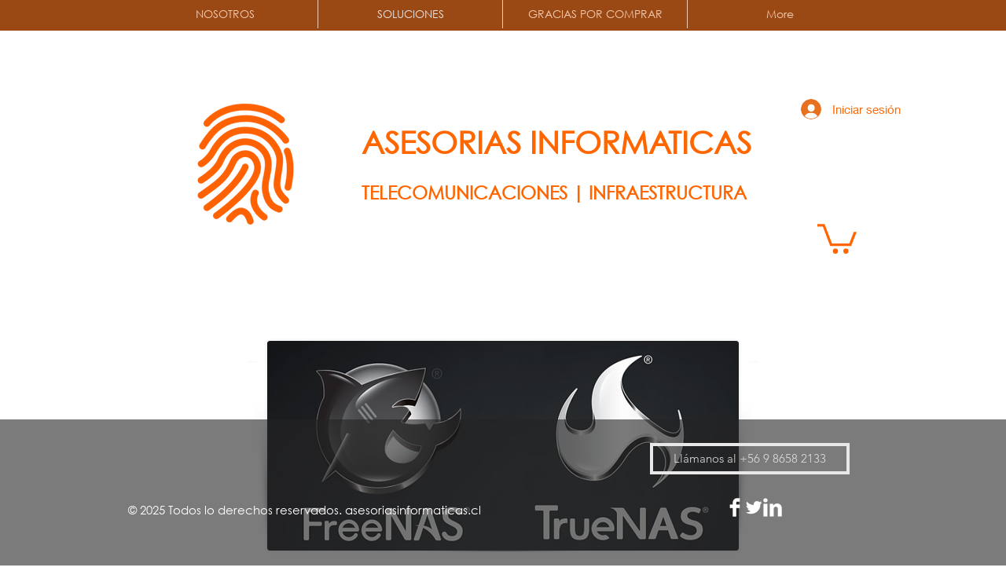

--- FILE ---
content_type: text/html; charset=utf-8
request_url: https://www.google.com/recaptcha/api2/aframe
body_size: 267
content:
<!DOCTYPE HTML><html><head><meta http-equiv="content-type" content="text/html; charset=UTF-8"></head><body><script nonce="8MzqZMhPSq2EmoTEabQm1A">/** Anti-fraud and anti-abuse applications only. See google.com/recaptcha */ try{var clients={'sodar':'https://pagead2.googlesyndication.com/pagead/sodar?'};window.addEventListener("message",function(a){try{if(a.source===window.parent){var b=JSON.parse(a.data);var c=clients[b['id']];if(c){var d=document.createElement('img');d.src=c+b['params']+'&rc='+(localStorage.getItem("rc::a")?sessionStorage.getItem("rc::b"):"");window.document.body.appendChild(d);sessionStorage.setItem("rc::e",parseInt(sessionStorage.getItem("rc::e")||0)+1);localStorage.setItem("rc::h",'1769004759056');}}}catch(b){}});window.parent.postMessage("_grecaptcha_ready", "*");}catch(b){}</script></body></html>